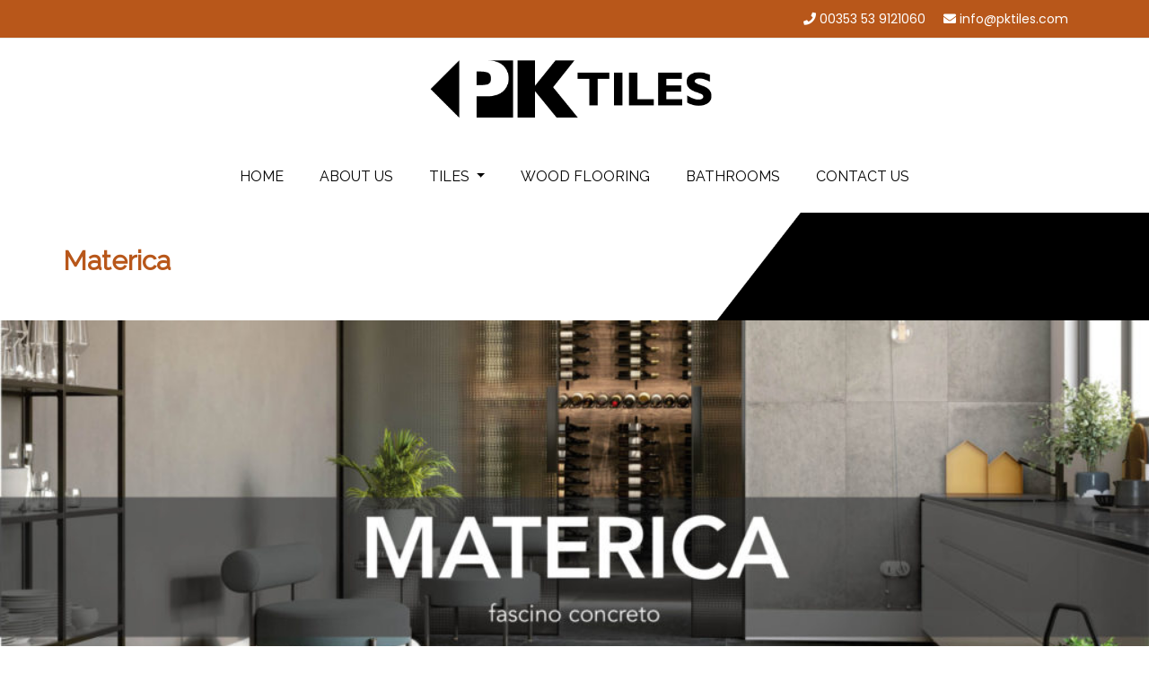

--- FILE ---
content_type: text/html; charset=UTF-8
request_url: https://pktiles.com/product/materica/
body_size: 14840
content:
<!doctype html>
<html lang="en-US">
<head>
	<meta charset="UTF-8">
	<meta name="viewport" content="width=device-width, initial-scale=1">
	<link rel="profile" href="https://gmpg.org/xfn/11">
    <link rel="icon" type="image/png" href="https://pktiles.com/wp-content/uploads/2022/06/cropped-fav.png" />
	<title>Materica &#8211; PK Tiles</title>

	  <meta name='robots' content='max-image-preview:large' />
<link rel='dns-prefetch' href='//stackpath.bootstrapcdn.com' />
<link rel='dns-prefetch' href='//use.fontawesome.com' />
<link rel="alternate" type="application/rss+xml" title="PK Tiles &raquo; Feed" href="https://pktiles.com/feed/" />
<link rel="alternate" title="oEmbed (JSON)" type="application/json+oembed" href="https://pktiles.com/wp-json/oembed/1.0/embed?url=https%3A%2F%2Fpktiles.com%2Fproduct%2Fmaterica%2F" />
<link rel="alternate" title="oEmbed (XML)" type="text/xml+oembed" href="https://pktiles.com/wp-json/oembed/1.0/embed?url=https%3A%2F%2Fpktiles.com%2Fproduct%2Fmaterica%2F&#038;format=xml" />
<style id='wp-img-auto-sizes-contain-inline-css' type='text/css'>
img:is([sizes=auto i],[sizes^="auto," i]){contain-intrinsic-size:3000px 1500px}
/*# sourceURL=wp-img-auto-sizes-contain-inline-css */
</style>
<style id='wp-emoji-styles-inline-css' type='text/css'>

	img.wp-smiley, img.emoji {
		display: inline !important;
		border: none !important;
		box-shadow: none !important;
		height: 1em !important;
		width: 1em !important;
		margin: 0 0.07em !important;
		vertical-align: -0.1em !important;
		background: none !important;
		padding: 0 !important;
	}
/*# sourceURL=wp-emoji-styles-inline-css */
</style>
<style id='wp-block-library-inline-css' type='text/css'>
:root{--wp-block-synced-color:#7a00df;--wp-block-synced-color--rgb:122,0,223;--wp-bound-block-color:var(--wp-block-synced-color);--wp-editor-canvas-background:#ddd;--wp-admin-theme-color:#007cba;--wp-admin-theme-color--rgb:0,124,186;--wp-admin-theme-color-darker-10:#006ba1;--wp-admin-theme-color-darker-10--rgb:0,107,160.5;--wp-admin-theme-color-darker-20:#005a87;--wp-admin-theme-color-darker-20--rgb:0,90,135;--wp-admin-border-width-focus:2px}@media (min-resolution:192dpi){:root{--wp-admin-border-width-focus:1.5px}}.wp-element-button{cursor:pointer}:root .has-very-light-gray-background-color{background-color:#eee}:root .has-very-dark-gray-background-color{background-color:#313131}:root .has-very-light-gray-color{color:#eee}:root .has-very-dark-gray-color{color:#313131}:root .has-vivid-green-cyan-to-vivid-cyan-blue-gradient-background{background:linear-gradient(135deg,#00d084,#0693e3)}:root .has-purple-crush-gradient-background{background:linear-gradient(135deg,#34e2e4,#4721fb 50%,#ab1dfe)}:root .has-hazy-dawn-gradient-background{background:linear-gradient(135deg,#faaca8,#dad0ec)}:root .has-subdued-olive-gradient-background{background:linear-gradient(135deg,#fafae1,#67a671)}:root .has-atomic-cream-gradient-background{background:linear-gradient(135deg,#fdd79a,#004a59)}:root .has-nightshade-gradient-background{background:linear-gradient(135deg,#330968,#31cdcf)}:root .has-midnight-gradient-background{background:linear-gradient(135deg,#020381,#2874fc)}:root{--wp--preset--font-size--normal:16px;--wp--preset--font-size--huge:42px}.has-regular-font-size{font-size:1em}.has-larger-font-size{font-size:2.625em}.has-normal-font-size{font-size:var(--wp--preset--font-size--normal)}.has-huge-font-size{font-size:var(--wp--preset--font-size--huge)}.has-text-align-center{text-align:center}.has-text-align-left{text-align:left}.has-text-align-right{text-align:right}.has-fit-text{white-space:nowrap!important}#end-resizable-editor-section{display:none}.aligncenter{clear:both}.items-justified-left{justify-content:flex-start}.items-justified-center{justify-content:center}.items-justified-right{justify-content:flex-end}.items-justified-space-between{justify-content:space-between}.screen-reader-text{border:0;clip-path:inset(50%);height:1px;margin:-1px;overflow:hidden;padding:0;position:absolute;width:1px;word-wrap:normal!important}.screen-reader-text:focus{background-color:#ddd;clip-path:none;color:#444;display:block;font-size:1em;height:auto;left:5px;line-height:normal;padding:15px 23px 14px;text-decoration:none;top:5px;width:auto;z-index:100000}html :where(.has-border-color){border-style:solid}html :where([style*=border-top-color]){border-top-style:solid}html :where([style*=border-right-color]){border-right-style:solid}html :where([style*=border-bottom-color]){border-bottom-style:solid}html :where([style*=border-left-color]){border-left-style:solid}html :where([style*=border-width]){border-style:solid}html :where([style*=border-top-width]){border-top-style:solid}html :where([style*=border-right-width]){border-right-style:solid}html :where([style*=border-bottom-width]){border-bottom-style:solid}html :where([style*=border-left-width]){border-left-style:solid}html :where(img[class*=wp-image-]){height:auto;max-width:100%}:where(figure){margin:0 0 1em}html :where(.is-position-sticky){--wp-admin--admin-bar--position-offset:var(--wp-admin--admin-bar--height,0px)}@media screen and (max-width:600px){html :where(.is-position-sticky){--wp-admin--admin-bar--position-offset:0px}}

/*# sourceURL=wp-block-library-inline-css */
</style><style id='wp-block-image-inline-css' type='text/css'>
.wp-block-image>a,.wp-block-image>figure>a{display:inline-block}.wp-block-image img{box-sizing:border-box;height:auto;max-width:100%;vertical-align:bottom}@media not (prefers-reduced-motion){.wp-block-image img.hide{visibility:hidden}.wp-block-image img.show{animation:show-content-image .4s}}.wp-block-image[style*=border-radius] img,.wp-block-image[style*=border-radius]>a{border-radius:inherit}.wp-block-image.has-custom-border img{box-sizing:border-box}.wp-block-image.aligncenter{text-align:center}.wp-block-image.alignfull>a,.wp-block-image.alignwide>a{width:100%}.wp-block-image.alignfull img,.wp-block-image.alignwide img{height:auto;width:100%}.wp-block-image .aligncenter,.wp-block-image .alignleft,.wp-block-image .alignright,.wp-block-image.aligncenter,.wp-block-image.alignleft,.wp-block-image.alignright{display:table}.wp-block-image .aligncenter>figcaption,.wp-block-image .alignleft>figcaption,.wp-block-image .alignright>figcaption,.wp-block-image.aligncenter>figcaption,.wp-block-image.alignleft>figcaption,.wp-block-image.alignright>figcaption{caption-side:bottom;display:table-caption}.wp-block-image .alignleft{float:left;margin:.5em 1em .5em 0}.wp-block-image .alignright{float:right;margin:.5em 0 .5em 1em}.wp-block-image .aligncenter{margin-left:auto;margin-right:auto}.wp-block-image :where(figcaption){margin-bottom:1em;margin-top:.5em}.wp-block-image.is-style-circle-mask img{border-radius:9999px}@supports ((-webkit-mask-image:none) or (mask-image:none)) or (-webkit-mask-image:none){.wp-block-image.is-style-circle-mask img{border-radius:0;-webkit-mask-image:url('data:image/svg+xml;utf8,<svg viewBox="0 0 100 100" xmlns="http://www.w3.org/2000/svg"><circle cx="50" cy="50" r="50"/></svg>');mask-image:url('data:image/svg+xml;utf8,<svg viewBox="0 0 100 100" xmlns="http://www.w3.org/2000/svg"><circle cx="50" cy="50" r="50"/></svg>');mask-mode:alpha;-webkit-mask-position:center;mask-position:center;-webkit-mask-repeat:no-repeat;mask-repeat:no-repeat;-webkit-mask-size:contain;mask-size:contain}}:root :where(.wp-block-image.is-style-rounded img,.wp-block-image .is-style-rounded img){border-radius:9999px}.wp-block-image figure{margin:0}.wp-lightbox-container{display:flex;flex-direction:column;position:relative}.wp-lightbox-container img{cursor:zoom-in}.wp-lightbox-container img:hover+button{opacity:1}.wp-lightbox-container button{align-items:center;backdrop-filter:blur(16px) saturate(180%);background-color:#5a5a5a40;border:none;border-radius:4px;cursor:zoom-in;display:flex;height:20px;justify-content:center;opacity:0;padding:0;position:absolute;right:16px;text-align:center;top:16px;width:20px;z-index:100}@media not (prefers-reduced-motion){.wp-lightbox-container button{transition:opacity .2s ease}}.wp-lightbox-container button:focus-visible{outline:3px auto #5a5a5a40;outline:3px auto -webkit-focus-ring-color;outline-offset:3px}.wp-lightbox-container button:hover{cursor:pointer;opacity:1}.wp-lightbox-container button:focus{opacity:1}.wp-lightbox-container button:focus,.wp-lightbox-container button:hover,.wp-lightbox-container button:not(:hover):not(:active):not(.has-background){background-color:#5a5a5a40;border:none}.wp-lightbox-overlay{box-sizing:border-box;cursor:zoom-out;height:100vh;left:0;overflow:hidden;position:fixed;top:0;visibility:hidden;width:100%;z-index:100000}.wp-lightbox-overlay .close-button{align-items:center;cursor:pointer;display:flex;justify-content:center;min-height:40px;min-width:40px;padding:0;position:absolute;right:calc(env(safe-area-inset-right) + 16px);top:calc(env(safe-area-inset-top) + 16px);z-index:5000000}.wp-lightbox-overlay .close-button:focus,.wp-lightbox-overlay .close-button:hover,.wp-lightbox-overlay .close-button:not(:hover):not(:active):not(.has-background){background:none;border:none}.wp-lightbox-overlay .lightbox-image-container{height:var(--wp--lightbox-container-height);left:50%;overflow:hidden;position:absolute;top:50%;transform:translate(-50%,-50%);transform-origin:top left;width:var(--wp--lightbox-container-width);z-index:9999999999}.wp-lightbox-overlay .wp-block-image{align-items:center;box-sizing:border-box;display:flex;height:100%;justify-content:center;margin:0;position:relative;transform-origin:0 0;width:100%;z-index:3000000}.wp-lightbox-overlay .wp-block-image img{height:var(--wp--lightbox-image-height);min-height:var(--wp--lightbox-image-height);min-width:var(--wp--lightbox-image-width);width:var(--wp--lightbox-image-width)}.wp-lightbox-overlay .wp-block-image figcaption{display:none}.wp-lightbox-overlay button{background:none;border:none}.wp-lightbox-overlay .scrim{background-color:#fff;height:100%;opacity:.9;position:absolute;width:100%;z-index:2000000}.wp-lightbox-overlay.active{visibility:visible}@media not (prefers-reduced-motion){.wp-lightbox-overlay.active{animation:turn-on-visibility .25s both}.wp-lightbox-overlay.active img{animation:turn-on-visibility .35s both}.wp-lightbox-overlay.show-closing-animation:not(.active){animation:turn-off-visibility .35s both}.wp-lightbox-overlay.show-closing-animation:not(.active) img{animation:turn-off-visibility .25s both}.wp-lightbox-overlay.zoom.active{animation:none;opacity:1;visibility:visible}.wp-lightbox-overlay.zoom.active .lightbox-image-container{animation:lightbox-zoom-in .4s}.wp-lightbox-overlay.zoom.active .lightbox-image-container img{animation:none}.wp-lightbox-overlay.zoom.active .scrim{animation:turn-on-visibility .4s forwards}.wp-lightbox-overlay.zoom.show-closing-animation:not(.active){animation:none}.wp-lightbox-overlay.zoom.show-closing-animation:not(.active) .lightbox-image-container{animation:lightbox-zoom-out .4s}.wp-lightbox-overlay.zoom.show-closing-animation:not(.active) .lightbox-image-container img{animation:none}.wp-lightbox-overlay.zoom.show-closing-animation:not(.active) .scrim{animation:turn-off-visibility .4s forwards}}@keyframes show-content-image{0%{visibility:hidden}99%{visibility:hidden}to{visibility:visible}}@keyframes turn-on-visibility{0%{opacity:0}to{opacity:1}}@keyframes turn-off-visibility{0%{opacity:1;visibility:visible}99%{opacity:0;visibility:visible}to{opacity:0;visibility:hidden}}@keyframes lightbox-zoom-in{0%{transform:translate(calc((-100vw + var(--wp--lightbox-scrollbar-width))/2 + var(--wp--lightbox-initial-left-position)),calc(-50vh + var(--wp--lightbox-initial-top-position))) scale(var(--wp--lightbox-scale))}to{transform:translate(-50%,-50%) scale(1)}}@keyframes lightbox-zoom-out{0%{transform:translate(-50%,-50%) scale(1);visibility:visible}99%{visibility:visible}to{transform:translate(calc((-100vw + var(--wp--lightbox-scrollbar-width))/2 + var(--wp--lightbox-initial-left-position)),calc(-50vh + var(--wp--lightbox-initial-top-position))) scale(var(--wp--lightbox-scale));visibility:hidden}}
/*# sourceURL=https://pktiles.com/wp-includes/blocks/image/style.min.css */
</style>
<style id='global-styles-inline-css' type='text/css'>
:root{--wp--preset--aspect-ratio--square: 1;--wp--preset--aspect-ratio--4-3: 4/3;--wp--preset--aspect-ratio--3-4: 3/4;--wp--preset--aspect-ratio--3-2: 3/2;--wp--preset--aspect-ratio--2-3: 2/3;--wp--preset--aspect-ratio--16-9: 16/9;--wp--preset--aspect-ratio--9-16: 9/16;--wp--preset--color--black: #000000;--wp--preset--color--cyan-bluish-gray: #abb8c3;--wp--preset--color--white: #ffffff;--wp--preset--color--pale-pink: #f78da7;--wp--preset--color--vivid-red: #cf2e2e;--wp--preset--color--luminous-vivid-orange: #ff6900;--wp--preset--color--luminous-vivid-amber: #fcb900;--wp--preset--color--light-green-cyan: #7bdcb5;--wp--preset--color--vivid-green-cyan: #00d084;--wp--preset--color--pale-cyan-blue: #8ed1fc;--wp--preset--color--vivid-cyan-blue: #0693e3;--wp--preset--color--vivid-purple: #9b51e0;--wp--preset--gradient--vivid-cyan-blue-to-vivid-purple: linear-gradient(135deg,rgb(6,147,227) 0%,rgb(155,81,224) 100%);--wp--preset--gradient--light-green-cyan-to-vivid-green-cyan: linear-gradient(135deg,rgb(122,220,180) 0%,rgb(0,208,130) 100%);--wp--preset--gradient--luminous-vivid-amber-to-luminous-vivid-orange: linear-gradient(135deg,rgb(252,185,0) 0%,rgb(255,105,0) 100%);--wp--preset--gradient--luminous-vivid-orange-to-vivid-red: linear-gradient(135deg,rgb(255,105,0) 0%,rgb(207,46,46) 100%);--wp--preset--gradient--very-light-gray-to-cyan-bluish-gray: linear-gradient(135deg,rgb(238,238,238) 0%,rgb(169,184,195) 100%);--wp--preset--gradient--cool-to-warm-spectrum: linear-gradient(135deg,rgb(74,234,220) 0%,rgb(151,120,209) 20%,rgb(207,42,186) 40%,rgb(238,44,130) 60%,rgb(251,105,98) 80%,rgb(254,248,76) 100%);--wp--preset--gradient--blush-light-purple: linear-gradient(135deg,rgb(255,206,236) 0%,rgb(152,150,240) 100%);--wp--preset--gradient--blush-bordeaux: linear-gradient(135deg,rgb(254,205,165) 0%,rgb(254,45,45) 50%,rgb(107,0,62) 100%);--wp--preset--gradient--luminous-dusk: linear-gradient(135deg,rgb(255,203,112) 0%,rgb(199,81,192) 50%,rgb(65,88,208) 100%);--wp--preset--gradient--pale-ocean: linear-gradient(135deg,rgb(255,245,203) 0%,rgb(182,227,212) 50%,rgb(51,167,181) 100%);--wp--preset--gradient--electric-grass: linear-gradient(135deg,rgb(202,248,128) 0%,rgb(113,206,126) 100%);--wp--preset--gradient--midnight: linear-gradient(135deg,rgb(2,3,129) 0%,rgb(40,116,252) 100%);--wp--preset--font-size--small: 13px;--wp--preset--font-size--medium: 20px;--wp--preset--font-size--large: 36px;--wp--preset--font-size--x-large: 42px;--wp--preset--spacing--20: 0.44rem;--wp--preset--spacing--30: 0.67rem;--wp--preset--spacing--40: 1rem;--wp--preset--spacing--50: 1.5rem;--wp--preset--spacing--60: 2.25rem;--wp--preset--spacing--70: 3.38rem;--wp--preset--spacing--80: 5.06rem;--wp--preset--shadow--natural: 6px 6px 9px rgba(0, 0, 0, 0.2);--wp--preset--shadow--deep: 12px 12px 50px rgba(0, 0, 0, 0.4);--wp--preset--shadow--sharp: 6px 6px 0px rgba(0, 0, 0, 0.2);--wp--preset--shadow--outlined: 6px 6px 0px -3px rgb(255, 255, 255), 6px 6px rgb(0, 0, 0);--wp--preset--shadow--crisp: 6px 6px 0px rgb(0, 0, 0);}:where(.is-layout-flex){gap: 0.5em;}:where(.is-layout-grid){gap: 0.5em;}body .is-layout-flex{display: flex;}.is-layout-flex{flex-wrap: wrap;align-items: center;}.is-layout-flex > :is(*, div){margin: 0;}body .is-layout-grid{display: grid;}.is-layout-grid > :is(*, div){margin: 0;}:where(.wp-block-columns.is-layout-flex){gap: 2em;}:where(.wp-block-columns.is-layout-grid){gap: 2em;}:where(.wp-block-post-template.is-layout-flex){gap: 1.25em;}:where(.wp-block-post-template.is-layout-grid){gap: 1.25em;}.has-black-color{color: var(--wp--preset--color--black) !important;}.has-cyan-bluish-gray-color{color: var(--wp--preset--color--cyan-bluish-gray) !important;}.has-white-color{color: var(--wp--preset--color--white) !important;}.has-pale-pink-color{color: var(--wp--preset--color--pale-pink) !important;}.has-vivid-red-color{color: var(--wp--preset--color--vivid-red) !important;}.has-luminous-vivid-orange-color{color: var(--wp--preset--color--luminous-vivid-orange) !important;}.has-luminous-vivid-amber-color{color: var(--wp--preset--color--luminous-vivid-amber) !important;}.has-light-green-cyan-color{color: var(--wp--preset--color--light-green-cyan) !important;}.has-vivid-green-cyan-color{color: var(--wp--preset--color--vivid-green-cyan) !important;}.has-pale-cyan-blue-color{color: var(--wp--preset--color--pale-cyan-blue) !important;}.has-vivid-cyan-blue-color{color: var(--wp--preset--color--vivid-cyan-blue) !important;}.has-vivid-purple-color{color: var(--wp--preset--color--vivid-purple) !important;}.has-black-background-color{background-color: var(--wp--preset--color--black) !important;}.has-cyan-bluish-gray-background-color{background-color: var(--wp--preset--color--cyan-bluish-gray) !important;}.has-white-background-color{background-color: var(--wp--preset--color--white) !important;}.has-pale-pink-background-color{background-color: var(--wp--preset--color--pale-pink) !important;}.has-vivid-red-background-color{background-color: var(--wp--preset--color--vivid-red) !important;}.has-luminous-vivid-orange-background-color{background-color: var(--wp--preset--color--luminous-vivid-orange) !important;}.has-luminous-vivid-amber-background-color{background-color: var(--wp--preset--color--luminous-vivid-amber) !important;}.has-light-green-cyan-background-color{background-color: var(--wp--preset--color--light-green-cyan) !important;}.has-vivid-green-cyan-background-color{background-color: var(--wp--preset--color--vivid-green-cyan) !important;}.has-pale-cyan-blue-background-color{background-color: var(--wp--preset--color--pale-cyan-blue) !important;}.has-vivid-cyan-blue-background-color{background-color: var(--wp--preset--color--vivid-cyan-blue) !important;}.has-vivid-purple-background-color{background-color: var(--wp--preset--color--vivid-purple) !important;}.has-black-border-color{border-color: var(--wp--preset--color--black) !important;}.has-cyan-bluish-gray-border-color{border-color: var(--wp--preset--color--cyan-bluish-gray) !important;}.has-white-border-color{border-color: var(--wp--preset--color--white) !important;}.has-pale-pink-border-color{border-color: var(--wp--preset--color--pale-pink) !important;}.has-vivid-red-border-color{border-color: var(--wp--preset--color--vivid-red) !important;}.has-luminous-vivid-orange-border-color{border-color: var(--wp--preset--color--luminous-vivid-orange) !important;}.has-luminous-vivid-amber-border-color{border-color: var(--wp--preset--color--luminous-vivid-amber) !important;}.has-light-green-cyan-border-color{border-color: var(--wp--preset--color--light-green-cyan) !important;}.has-vivid-green-cyan-border-color{border-color: var(--wp--preset--color--vivid-green-cyan) !important;}.has-pale-cyan-blue-border-color{border-color: var(--wp--preset--color--pale-cyan-blue) !important;}.has-vivid-cyan-blue-border-color{border-color: var(--wp--preset--color--vivid-cyan-blue) !important;}.has-vivid-purple-border-color{border-color: var(--wp--preset--color--vivid-purple) !important;}.has-vivid-cyan-blue-to-vivid-purple-gradient-background{background: var(--wp--preset--gradient--vivid-cyan-blue-to-vivid-purple) !important;}.has-light-green-cyan-to-vivid-green-cyan-gradient-background{background: var(--wp--preset--gradient--light-green-cyan-to-vivid-green-cyan) !important;}.has-luminous-vivid-amber-to-luminous-vivid-orange-gradient-background{background: var(--wp--preset--gradient--luminous-vivid-amber-to-luminous-vivid-orange) !important;}.has-luminous-vivid-orange-to-vivid-red-gradient-background{background: var(--wp--preset--gradient--luminous-vivid-orange-to-vivid-red) !important;}.has-very-light-gray-to-cyan-bluish-gray-gradient-background{background: var(--wp--preset--gradient--very-light-gray-to-cyan-bluish-gray) !important;}.has-cool-to-warm-spectrum-gradient-background{background: var(--wp--preset--gradient--cool-to-warm-spectrum) !important;}.has-blush-light-purple-gradient-background{background: var(--wp--preset--gradient--blush-light-purple) !important;}.has-blush-bordeaux-gradient-background{background: var(--wp--preset--gradient--blush-bordeaux) !important;}.has-luminous-dusk-gradient-background{background: var(--wp--preset--gradient--luminous-dusk) !important;}.has-pale-ocean-gradient-background{background: var(--wp--preset--gradient--pale-ocean) !important;}.has-electric-grass-gradient-background{background: var(--wp--preset--gradient--electric-grass) !important;}.has-midnight-gradient-background{background: var(--wp--preset--gradient--midnight) !important;}.has-small-font-size{font-size: var(--wp--preset--font-size--small) !important;}.has-medium-font-size{font-size: var(--wp--preset--font-size--medium) !important;}.has-large-font-size{font-size: var(--wp--preset--font-size--large) !important;}.has-x-large-font-size{font-size: var(--wp--preset--font-size--x-large) !important;}
/*# sourceURL=global-styles-inline-css */
</style>

<style id='classic-theme-styles-inline-css' type='text/css'>
/*! This file is auto-generated */
.wp-block-button__link{color:#fff;background-color:#32373c;border-radius:9999px;box-shadow:none;text-decoration:none;padding:calc(.667em + 2px) calc(1.333em + 2px);font-size:1.125em}.wp-block-file__button{background:#32373c;color:#fff;text-decoration:none}
/*# sourceURL=/wp-includes/css/classic-themes.min.css */
</style>
<link rel='stylesheet' id='contact-form-7-css' href='https://pktiles.com/wp-content/plugins/contact-form-7/includes/css/styles.css?ver=5.6' type='text/css' media='all' />
<link rel='stylesheet' id='fastgallery-vc-main-style-css' href='https://pktiles.com/wp-content/plugins/fastgallery_vc/assets/css/style.css?ver=6.9' type='text/css' media='all' />
<link rel='stylesheet' id='rs-plugin-settings-css' href='https://pktiles.com/wp-content/plugins/revslider/public/assets/css/rs6.css?ver=6.2.23' type='text/css' media='all' />
<style id='rs-plugin-settings-inline-css' type='text/css'>
#rs-demo-id {}
/*# sourceURL=rs-plugin-settings-inline-css */
</style>
<link rel='stylesheet' id='wpbforwpbakery-main-css' href='https://pktiles.com/wp-content/plugins/wc-builder-pro//assets/css/main.css?ver=2.0.2' type='text/css' media='all' />
<style id='wpbforwpbakery-main-inline-css' type='text/css'>

   			.wpbforwpbakerypro_archive .vc_row.wpb_row.vc_row-fluid,
   			.wpbforwpbakery-single-product .vc_row.wpb_row.vc_row-fluid,
   			.wpbforwpbakerypro-page-template .vc_row.wpb_row.vc_row-fluid{
   				max-width: 1170;
   				margin: 0 auto;
   			}
   			.wpbforwpbakerypro_archive .vc_row.wpb_row.vc_row-fluid[data-vc-full-width='true'],
   			.wpbforwpbakery-single-product .vc_row.wpb_row.vc_row-fluid[data-vc-full-width='true'],
   			.wpbforwpbakerypro-page-template .vc_row.wpb_row.vc_row-fluid[data-vc-full-width='true']{
				max-width:100%;
   			}
   	   
/*# sourceURL=wpbforwpbakery-main-inline-css */
</style>
<link rel='stylesheet' id='woocommerce-layout-css' href='https://pktiles.com/wp-content/plugins/woocommerce/assets/css/woocommerce-layout.css?ver=6.6.0' type='text/css' media='all' />
<link rel='stylesheet' id='woocommerce-smallscreen-css' href='https://pktiles.com/wp-content/plugins/woocommerce/assets/css/woocommerce-smallscreen.css?ver=6.6.0' type='text/css' media='only screen and (max-width: 768px)' />
<link rel='stylesheet' id='woocommerce-general-css' href='https://pktiles.com/wp-content/plugins/woocommerce/assets/css/woocommerce.css?ver=6.6.0' type='text/css' media='all' />
<style id='woocommerce-inline-inline-css' type='text/css'>
.woocommerce form .form-row .required { visibility: visible; }
/*# sourceURL=woocommerce-inline-inline-css */
</style>
<link rel='stylesheet' id='wp-lightbox-2.min.css-css' href='https://pktiles.com/wp-content/plugins/wp-lightbox-2/styles/lightbox.min.css?ver=1.3.4' type='text/css' media='all' />
<link rel='stylesheet' id='parent-style-css' href='https://pktiles.com/wp-content/themes/kd/style.css?ver=6.9' type='text/css' media='all' />
<link rel='stylesheet' id='kd-custom-css' href='https://pktiles.com/wp-content/themes/kd/assets/css/custom.css?ver=6.9' type='text/css' media='all' />
<link rel='stylesheet' id='kd-style-css' href='https://pktiles.com/wp-content/themes/kd/assets/css/main.css?ver=6.9' type='text/css' media='all' />
<link rel='stylesheet' id='kd-icons-css' href='//use.fontawesome.com/releases/v5.8.1/css/all.css?ver=6.9' type='text/css' media='all' />
<link rel='stylesheet' id='mm_icomoon-css' href='https://pktiles.com/wp-content/plugins/mega_main_menu/framework/src/css/icomoon.css?ver=2.2.1' type='text/css' media='all' />
<link rel='stylesheet' id='mmm_mega_main_menu-css' href='https://pktiles.com/wp-content/plugins/mega_main_menu/src/css/cache.skin.css?ver=6.9' type='text/css' media='all' />
<script type="text/javascript" src="https://pktiles.com/wp-includes/js/jquery/jquery.min.js?ver=3.7.1" id="jquery-core-js"></script>
<script type="text/javascript" src="https://pktiles.com/wp-includes/js/jquery/jquery-migrate.min.js?ver=3.4.1" id="jquery-migrate-js"></script>
<script type="text/javascript" src="https://pktiles.com/wp-content/plugins/revslider/public/assets/js/rbtools.min.js?ver=6.2.23" id="tp-tools-js"></script>
<script type="text/javascript" src="https://pktiles.com/wp-content/plugins/revslider/public/assets/js/rs6.min.js?ver=6.2.23" id="revmin-js"></script>
<script type="text/javascript" src="https://pktiles.com/wp-content/plugins/woocommerce/assets/js/jquery-blockui/jquery.blockUI.min.js?ver=2.7.0-wc.6.6.0" id="jquery-blockui-js"></script>
<script type="text/javascript" id="wc-add-to-cart-js-extra">
/* <![CDATA[ */
var wc_add_to_cart_params = {"ajax_url":"/wp-admin/admin-ajax.php","wc_ajax_url":"/?wc-ajax=%%endpoint%%","i18n_view_cart":"View cart","cart_url":"https://pktiles.com/cart/","is_cart":"","cart_redirect_after_add":"no"};
//# sourceURL=wc-add-to-cart-js-extra
/* ]]> */
</script>
<script type="text/javascript" src="https://pktiles.com/wp-content/plugins/woocommerce/assets/js/frontend/add-to-cart.min.js?ver=6.6.0" id="wc-add-to-cart-js"></script>
<script type="text/javascript" src="https://pktiles.com/wp-content/plugins/js_composer/assets/js/vendors/woocommerce-add-to-cart.js?ver=6.4.1" id="vc_woocommerce-add-to-cart-js-js"></script>
<link rel="https://api.w.org/" href="https://pktiles.com/wp-json/" /><link rel="alternate" title="JSON" type="application/json" href="https://pktiles.com/wp-json/wp/v2/product/489" /><link rel="EditURI" type="application/rsd+xml" title="RSD" href="https://pktiles.com/xmlrpc.php?rsd" />
<meta name="generator" content="WordPress 6.9" />
<meta name="generator" content="WooCommerce 6.6.0" />
<link rel="canonical" href="https://pktiles.com/product/materica/" />
<link rel='shortlink' href='https://pktiles.com/?p=489' />

<style>.footer-area .footer-bottom {
    margin-top: 8px;
    padding: 30px 0;
    border-top: 1px solid #e8edf1;
}

.header-area .navbar .nav .nav-item.submenu ul .nav-item:hover {
    background: #b8571a;
}
.woocommerce-checkout .StripeElement {

    width: 100%;

}
.stripe-card-group,
.woocommerce-account .StripeElement,
.woocommerce-checkout .StripeElement {
width: 100%;
}
.woocommerce ul.products li.product .woocommerce-loop-category__title, .woocommerce ul.products li.product .woocommerce-loop-product__title, .woocommerce ul.products li.product h3 {
    padding: .5em 0;
    margin: 0;
    font-size: 1.54em;
}
.vc_btn3.vc_btn3-color-juicy-pink, .vc_btn3.vc_btn3-color-juicy-pink.vc_btn3-style-flat {
    color: #fff;
    background-color: #B8571A;
}
.vc_btn3.vc_btn3-color-juicy-pink.vc_btn3-style-flat:focus, .vc_btn3.vc_btn3-color-juicy-pink.vc_btn3-style-flat:hover, .vc_btn3.vc_btn3-color-juicy-pink:focus, .vc_btn3.vc_btn3-color-juicy-pink:hover {
    color: #f7f7f7;
    background-color: #000;
}</style>

<style>
@media only screen and (max-width : 768px) {
a {
    color: #ffffff;
    text-decoration: none;
    background-color: transparent;
}
.fa-envelope:before {
    content: "f0e0";
    color: white;
}
.fa-phone:before {
    content: "f095";
    color: white;
}
.footer-area .footer-bottom a {
    color: #ffffff;
}
}</style>
	<noscript><style>.woocommerce-product-gallery{ opacity: 1 !important; }</style></noscript>
	<meta name="generator" content="Powered by WPBakery Page Builder - drag and drop page builder for WordPress."/>
<meta name="generator" content="Powered by Slider Revolution 6.2.23 - responsive, Mobile-Friendly Slider Plugin for WordPress with comfortable drag and drop interface." />
<link rel="icon" href="https://pktiles.com/wp-content/uploads/2022/06/cropped-fav-32x32.png" sizes="32x32" />
<link rel="icon" href="https://pktiles.com/wp-content/uploads/2022/06/cropped-fav-192x192.png" sizes="192x192" />
<link rel="apple-touch-icon" href="https://pktiles.com/wp-content/uploads/2022/06/cropped-fav-180x180.png" />
<meta name="msapplication-TileImage" content="https://pktiles.com/wp-content/uploads/2022/06/cropped-fav-270x270.png" />
<script type="text/javascript">function setREVStartSize(e){
			//window.requestAnimationFrame(function() {				 
				window.RSIW = window.RSIW===undefined ? window.innerWidth : window.RSIW;	
				window.RSIH = window.RSIH===undefined ? window.innerHeight : window.RSIH;	
				try {								
					var pw = document.getElementById(e.c).parentNode.offsetWidth,
						newh;
					pw = pw===0 || isNaN(pw) ? window.RSIW : pw;
					e.tabw = e.tabw===undefined ? 0 : parseInt(e.tabw);
					e.thumbw = e.thumbw===undefined ? 0 : parseInt(e.thumbw);
					e.tabh = e.tabh===undefined ? 0 : parseInt(e.tabh);
					e.thumbh = e.thumbh===undefined ? 0 : parseInt(e.thumbh);
					e.tabhide = e.tabhide===undefined ? 0 : parseInt(e.tabhide);
					e.thumbhide = e.thumbhide===undefined ? 0 : parseInt(e.thumbhide);
					e.mh = e.mh===undefined || e.mh=="" || e.mh==="auto" ? 0 : parseInt(e.mh,0);		
					if(e.layout==="fullscreen" || e.l==="fullscreen") 						
						newh = Math.max(e.mh,window.RSIH);					
					else{					
						e.gw = Array.isArray(e.gw) ? e.gw : [e.gw];
						for (var i in e.rl) if (e.gw[i]===undefined || e.gw[i]===0) e.gw[i] = e.gw[i-1];					
						e.gh = e.el===undefined || e.el==="" || (Array.isArray(e.el) && e.el.length==0)? e.gh : e.el;
						e.gh = Array.isArray(e.gh) ? e.gh : [e.gh];
						for (var i in e.rl) if (e.gh[i]===undefined || e.gh[i]===0) e.gh[i] = e.gh[i-1];
											
						var nl = new Array(e.rl.length),
							ix = 0,						
							sl;					
						e.tabw = e.tabhide>=pw ? 0 : e.tabw;
						e.thumbw = e.thumbhide>=pw ? 0 : e.thumbw;
						e.tabh = e.tabhide>=pw ? 0 : e.tabh;
						e.thumbh = e.thumbhide>=pw ? 0 : e.thumbh;					
						for (var i in e.rl) nl[i] = e.rl[i]<window.RSIW ? 0 : e.rl[i];
						sl = nl[0];									
						for (var i in nl) if (sl>nl[i] && nl[i]>0) { sl = nl[i]; ix=i;}															
						var m = pw>(e.gw[ix]+e.tabw+e.thumbw) ? 1 : (pw-(e.tabw+e.thumbw)) / (e.gw[ix]);					
						newh =  (e.gh[ix] * m) + (e.tabh + e.thumbh);
					}				
					if(window.rs_init_css===undefined) window.rs_init_css = document.head.appendChild(document.createElement("style"));					
					document.getElementById(e.c).height = newh+"px";
					window.rs_init_css.innerHTML += "#"+e.c+"_wrapper { height: "+newh+"px }";				
				} catch(e){
					console.log("Failure at Presize of Slider:" + e)
				}					   
			//});
		  };</script>

<style>.top-menu{background-color:#b8571a;}.top-menu, .top-menu a, .top-menu .header-contact li{color:#ffffff;}.hamburger-inner, .hamburger-inner::before, .hamburger-inner::after{background-color:#b8571a;}.header-area .navbar .nav .nav-item .nav-link{color:#000000;}.header-area .navbar .nav .nav-item:hover .nav-link, .header-area .navbar .nav .nav-item.active .nav-link{color:#b8571a;}.mobile-menu.overlay{background-color:#b8571a;}.mobile-menu .mobile-menu-inner .mobile-menu li, .header-area .navbar .nav .nav-item .nav-link{font-family: Raleway;font-size: 16px;}.header-area .navbar .nav .nav-item.submenu ul .nav-item .nav-link{font-family: Raleway;font-size: 16px;}.header-area .navbar .nav .nav-item.submenu ul{min-width:300px;}.banner-area .banner-inner .banner_content h2{font-family: Raleway;font-size: 30px;color: #b8571a;}.banner-area .banner-inner{min-height:120px;}.banner-area .banner-inner .banner_content h2{text-align:left;}.banner-area .banner-inner{background-image: url(https://pktiles.com/wp-content/uploads/2022/06/sub.png);background-position: ;background-size: ;background-attachment: ;}footer.footer-area{background-image: url(https://compassionate-cerf.52-212-162-33.plesk.page/wp-content/uploads/2024/04/footer-1.png);background-position: ;background-size: ;background-attachment: ;}footer.footer-area{background-color:#b8571a;}footer.footer-area{color:#ffffff;}.footer-area  a,.footer-area a:visited, .footer-area .single-footer-widget ul li a{color:#000000;}.footer-area .single-footer-widget ul li a:hover{color:#000000;}.footer-area .return-to-top{background-color:#000000;}body{font-family: Poppins;font-size: 15px;color: #111111;}h1{font-family: Raleway;font-size: 40px;color: #b8571a;}h2{font-family: Raleway;font-size: 30px;color: #b8571a;}h3{font-family: Raleway;font-size: 25px;color: #b8571a;}.woocommerce #respond input#submit.alt, .woocommerce a.button.alt, .woocommerce button.button.alt, .woocommerce input.button.alt, .woocommerce #respond input#submit:hover, .woocommerce a.button:hover, .woocommerce button.button:hover, .woocommerce input.button:hover{background-color:#000000;}.woocommerce #respond input#submit.alt, .woocommerce a.button.alt, .woocommerce button.button.alt, .woocommerce input.button.alt, .woocommerce #respond input#submit:hover, .woocommerce a.button:hover, .woocommerce button.button:hover, .woocommerce input.button:hover{color:#ffffff;}.woocommerce #respond input#submit, .woocommerce a.button, .woocommerce button.button, .woocommerce input.button, .woocommerce #respond input#submit.alt:hover, .woocommerce a.button.alt:hover, .woocommerce button.button.alt:hover, .woocommerce input.button.alt:hover{background-color:#b8571a;}.woocommerce #respond input#submit, .woocommerce a.button, .woocommerce button.button, .woocommerce input.button, .woocommerce #respond input#submit.alt:hover, .woocommerce a.button.alt:hover, .woocommerce button.button.alt:hover, .woocommerce input.button.alt:hover{color:#ffffff;}</style>
<noscript><style> .wpb_animate_when_almost_visible { opacity: 1; }</style></noscript><link rel='stylesheet' id='js_composer_front-css' href='https://pktiles.com/wp-content/plugins/js_composer/assets/css/js_composer.min.css?ver=6.4.1' type='text/css' media='all' />
</head>

<body data-rsssl=1 class="wp-singular product-template-default single single-product postid-489 wp-theme-kd wp-child-theme-kd-child theme-kd woocommerce woocommerce-page woocommerce-no-js wpb-js-composer js-comp-ver-6.4.1 vc_responsive mmm mega_main_menu-2-2-1">




    
<div class="mobile-menu overlay">

    <div class="mobile-menu-inner">


        <section id="block-7" class="widget burger-widget p-2 widget_block widget_media_image"><div class="wp-block-image">
<figure class="aligncenter size-full is-resized"><img decoding="async" src="https://compassionate-cerf.52-212-162-33.plesk.page/wp-content/uploads/2022/06/logo.png" alt="" class="wp-image-20" width="301" height="98" srcset="https://pktiles.com/wp-content/uploads/2022/06/logo.png 559w, https://pktiles.com/wp-content/uploads/2022/06/logo-300x98.png 300w" sizes="(max-width: 301px) 100vw, 301px" /></figure>
</div></section>


        <ul id="menu-menu-new" class="mobile-menu"><li id="menu-item-29" class="menu-item menu-item-type-post_type menu-item-object-page menu-item-home menu-item-29"><a href="https://pktiles.com/">Home</a></li>
<li id="menu-item-92" class="menu-item menu-item-type-post_type menu-item-object-page menu-item-92"><a href="https://pktiles.com/about-us/">About Us</a></li>
<li id="menu-item-807" class="menu-item menu-item-type-post_type menu-item-object-page menu-item-has-children menu-item-807"><a href="https://pktiles.com/tiles/">Tiles</a>
<ul class="sub-menu">
	<li id="menu-item-813" class="menu-item menu-item-type-taxonomy menu-item-object-product_cat current-product-ancestor current-menu-parent current-product-parent menu-item-813"><a href="https://pktiles.com/product-category/tiles/wall-tiles/">Wall Tiles</a></li>
	<li id="menu-item-814" class="menu-item menu-item-type-taxonomy menu-item-object-product_cat current-product-ancestor current-menu-parent current-product-parent menu-item-814"><a href="https://pktiles.com/product-category/tiles/floor-tiles/">Floor Tiles</a></li>
</ul>
</li>
<li id="menu-item-787" class="menu-item menu-item-type-post_type menu-item-object-page menu-item-787"><a href="https://pktiles.com/wood-flooring/">Wood Flooring</a></li>
<li id="menu-item-4711" class="menu-item menu-item-type-post_type menu-item-object-page menu-item-4711"><a href="https://pktiles.com/bathrooms/">Bathrooms</a></li>
<li id="menu-item-30" class="menu-item menu-item-type-post_type menu-item-object-page menu-item-30"><a href="https://pktiles.com/contact-us/">Contact Us</a></li>
</ul>
    <ul class="mobile-contact d-inline-block">
                    <li class="phone"><i class="fas fa-phone"></i> <a href="tel:00353 53 9121060">00353 53 9121060</a></li>
                            <li class="email"><i class="fas fa-envelope"></i> <a href="mailto:info@pktiles.com">info@pktiles.com</a></li>
                    </ul>

    




    </div>



</div>
<script>sticky_header = true;</script>

<header class="header-area ">
    <button class="hamburger hamburger--squeeze trigger-mobile" type="button">
                        <span class="hamburger-box">
                        <span class="hamburger-inner"></span>
                        </span>
    </button>

    

<div class="top-menu row m0">
    <div class="container">


        <div class="widgets-left d-inline-flex">


                    </div>

        <div class="widgets-right d-inline-flex">
            
    <ul class="header-contact d-inline-flex header-widget">
                <li class="phone"><i class="fas fa-phone"></i> <a href="tel:00353 53 9121060">00353 53 9121060</a></li>
                        <li class="email"><i class="fas fa-envelope"></i> <a href="mailto:info@pktiles.com">info@pktiles.com</a></li>
                    </ul>

    
        </div>
    </div>
</div>

    <div class="header-inner">

        <div class="container">


            <div class="row m0">

                                <div class="header-left col-12 col-lg-4">
                    
                </div>
                                <div class="site-logo col-lg-4 text-center">
                    <a href="https://pktiles.com">
                                            <img src="https://pktiles.com/wp-content/uploads/2022/06/logo.png" alt="PK Tiles" class="main-logo"/>
                        


                                        </a>



                </div>
                                    <div class="header-right col-12 col-lg-9">
                        
                    </div>
                
                



            </div>

        </div>

        
            <div class="main-menu full-width-wrapper p-0 ">
                <nav class="navbar navbar-expand-lg navbar-light container">

                    <div class="collapse navbar-collapse offset main-nav menu-center"
                         id="menu-main-menu">

                        <ul id="menu-menu-new-1" class="nav navbar-nav menu_nav"><li class="menu-item menu-item-type-post_type menu-item-object-page menu-item-home has-line menu-item-29 nav-item"><a href="https://pktiles.com/" class="nav-link">Home</a></li>
<li class="menu-item menu-item-type-post_type menu-item-object-page has-line menu-item-92 nav-item"><a href="https://pktiles.com/about-us/" class="nav-link">About Us</a></li>
<li class="menu-item menu-item-type-post_type menu-item-object-page menu-item-has-children dropdown submenu has-line menu-item-807 nav-item"><a href="https://pktiles.com/tiles/" class="dropdown-toggle nav-link" data-toggle="dropdown">Tiles <b class="caret"></b></a>
<ul class="dropdown-menu depth_0" >
	<li class="menu-item menu-item-type-taxonomy menu-item-object-product_cat current-product-ancestor current-menu-parent current-product-parent has-line menu-item-813 nav-item"><a href="https://pktiles.com/product-category/tiles/wall-tiles/" class="nav-link">Wall Tiles</a></li>
	<li class="menu-item menu-item-type-taxonomy menu-item-object-product_cat current-product-ancestor current-menu-parent current-product-parent has-line menu-item-814 nav-item"><a href="https://pktiles.com/product-category/tiles/floor-tiles/" class="nav-link">Floor Tiles</a></li>
</ul></li>
<li class="menu-item menu-item-type-post_type menu-item-object-page has-line menu-item-787 nav-item"><a href="https://pktiles.com/wood-flooring/" class="nav-link">Wood Flooring</a></li>
<li class="menu-item menu-item-type-post_type menu-item-object-page has-line menu-item-4711 nav-item"><a href="https://pktiles.com/bathrooms/" class="nav-link">Bathrooms</a></li>
<li class="menu-item menu-item-type-post_type menu-item-object-page has-line menu-item-30 nav-item"><a href="https://pktiles.com/contact-us/" class="nav-link">Contact Us</a></li>
</ul>                    </div>
                </nav>
            </div>

            </div>


</header>





        <section class="banner-area">
        <div  class="banner-inner d-flex align-items-center">
            <div class="container">
                <div class="banner_content d-md-flex justify-content-between align-items-center">
                    <div class="title-holder d-block no-text-shadow">

                                                    <h2>Materica</h2>

                                                
                    </div>

                </div>
            </div>
        </div>

    </section>


<section id="content" class="site-content container">

	<section class="wc-featured-banner kd-full-width" style='background-image:url(https://pktiles.com/wp-content/uploads/2024/02/materica_foto-principale-web-serenissima-22-scaled-1-1024x440.jpg)';></section>

	
	<div id="primary" class="content-area"><main id="main" class="site-main" role="main"><nav class="woocommerce-breadcrumb"><a href="https://pktiles.com">Home</a>&nbsp;&#47;&nbsp;<a href="https://pktiles.com/product-category/tiles/">Tiles</a>&nbsp;&#47;&nbsp;<a href="https://pktiles.com/product-category/tiles/wall-tiles/">Wall Tiles</a>&nbsp;&#47;&nbsp;Materica</nav>
					
			<div class="woocommerce-notices-wrapper"></div><div id="product-489" class="product type-product post-489 status-publish first instock product_cat-floor-tiles product_cat-tiles product_cat-wall-tiles has-post-thumbnail shipping-taxable product-type-simple">

	<div class="woocommerce-product-gallery woocommerce-product-gallery--with-images woocommerce-product-gallery--columns-4 images" data-columns="4" style="opacity: 0; transition: opacity .25s ease-in-out;">

<div class="row text-center text-lg-start">
    <div class="col-lg-4 col-md-4 col-6">
      <a href="https://pktiles.com/wp-content/uploads/2024/02/MATERICA-NERO-02.jpg" class="d-block mb-4 h-100" rel="lightbox">
		<img width="150" height="150" src="https://pktiles.com/wp-content/uploads/2024/02/MATERICA-NERO-02-150x150.jpg" class="img-fluid img-thumbnail" alt="" decoding="async" srcset="https://pktiles.com/wp-content/uploads/2024/02/MATERICA-NERO-02-150x150.jpg 150w, https://pktiles.com/wp-content/uploads/2024/02/MATERICA-NERO-02-300x300.jpg 300w, https://pktiles.com/wp-content/uploads/2024/02/MATERICA-NERO-02-100x100.jpg 100w, https://pktiles.com/wp-content/uploads/2024/02/MATERICA-NERO-02-800x800.jpg 800w" sizes="(max-width: 150px) 100vw, 150px" />      </a>
    </div>

	    <div class="col-lg-4 col-md-4 col-6">
      <a href="https://pktiles.com/wp-content/uploads/2024/02/MATERICA-NERO-03.jpg" class="d-block mb-4 h-100" rel="lightbox">
		<img width="150" height="150" src="https://pktiles.com/wp-content/uploads/2024/02/MATERICA-NERO-03-150x150.jpg" class="img-fluid img-thumbnail" alt="" decoding="async" srcset="https://pktiles.com/wp-content/uploads/2024/02/MATERICA-NERO-03-150x150.jpg 150w, https://pktiles.com/wp-content/uploads/2024/02/MATERICA-NERO-03-300x300.jpg 300w, https://pktiles.com/wp-content/uploads/2024/02/MATERICA-NERO-03-100x100.jpg 100w, https://pktiles.com/wp-content/uploads/2024/02/MATERICA-NERO-03-800x800.jpg 800w" sizes="(max-width: 150px) 100vw, 150px" />      </a>
    </div>

	    <div class="col-lg-4 col-md-4 col-6">
      <a href="https://pktiles.com/wp-content/uploads/2024/02/Screenshot-2024-02-22-at-15.04.08.png" class="d-block mb-4 h-100" rel="lightbox">
		<img width="150" height="150" src="https://pktiles.com/wp-content/uploads/2024/02/Screenshot-2024-02-22-at-15.04.08-150x150.png" class="img-fluid img-thumbnail" alt="" decoding="async" srcset="https://pktiles.com/wp-content/uploads/2024/02/Screenshot-2024-02-22-at-15.04.08-150x150.png 150w, https://pktiles.com/wp-content/uploads/2024/02/Screenshot-2024-02-22-at-15.04.08-300x300.png 300w, https://pktiles.com/wp-content/uploads/2024/02/Screenshot-2024-02-22-at-15.04.08-100x100.png 100w" sizes="(max-width: 150px) 100vw, 150px" />      </a>
    </div>

	


</div>
	
	
</div>

	<div class="summary entry-summary">
		<h1 class="product_title entry-title">Materica</h1><p class="price"></p>
<div class="woocommerce-product-details__short-description">
	<h2>Description</h2>
<div class="descrizione-collezia sezione s64">
<div class="descrizione-collezia sezione s64">The visual inspiration draws from the world of natural stone and industrial concrete, featuring a soft and elegant tactile rendering and a selection of neutral and versatile colours suited to contemporary living spaces.</div>
<div class="claim-collezia"></div>
</div>
<h2>Tiles:</h2>
<p>GLAZED PORCELAIN STONEWARE WITH COLOURED BODY</p>
<h3 class="collectionCapitol">SURFACES</h3>
<p>R11 RETT, RETTIFICATO</p>
<h3 class="collectionCapitol">SIZE</h3>
<p>120X120(48&#8243;X48&#8243;) 60X120 (24&#8243;X48&#8243;)100X100 (40&#8243;X40&#8243;) 80X80 (32&#8243;X32&#8243;) 60X60 (24&#8243;X24&#8243;) 30X60 (12&#8243;X24&#8243;)</p>
<h3 class="collectionCapitol">COLOUR</h3>
<p>Platino, Ecru, Tortora, Perlo, Nero</p>
</div>
<div class="product_meta">

	
	
	<span class="posted_in">Categories: <a href="https://pktiles.com/product-category/tiles/floor-tiles/" rel="tag">Floor Tiles</a>, <a href="https://pktiles.com/product-category/tiles/" rel="tag">Tiles</a>, <a href="https://pktiles.com/product-category/tiles/wall-tiles/" rel="tag">Wall Tiles</a></span>
	
	
</div>
	</div>

	<div class="clearfix"></div>
	<section class="related products">

					<h2>Related products</h2>
				
		<ul class="products columns-4">

			
					<li class="product type-product post-109 status-publish first instock product_cat-floor-tiles product_cat-tiles product_cat-wall-tiles has-post-thumbnail shipping-taxable product-type-simple">
	<a href="https://pktiles.com/product/calacatta-gold/" class="woocommerce-LoopProduct-link woocommerce-loop-product__link"><img width="300" height="300" src="https://pktiles.com/wp-content/uploads/2024/01/AMBIENTE_CALACATTA-GOLD-RIBBON-35X90-300x300.jpg" class="attachment-woocommerce_thumbnail size-woocommerce_thumbnail" alt="" decoding="async" loading="lazy" srcset="https://pktiles.com/wp-content/uploads/2024/01/AMBIENTE_CALACATTA-GOLD-RIBBON-35X90-300x300.jpg 300w, https://pktiles.com/wp-content/uploads/2024/01/AMBIENTE_CALACATTA-GOLD-RIBBON-35X90-100x100.jpg 100w, https://pktiles.com/wp-content/uploads/2024/01/AMBIENTE_CALACATTA-GOLD-RIBBON-35X90-150x150.jpg 150w, https://pktiles.com/wp-content/uploads/2024/01/AMBIENTE_CALACATTA-GOLD-RIBBON-35X90-800x800.jpg 800w" sizes="auto, (max-width: 300px) 100vw, 300px" /><h2 class="woocommerce-loop-product__title">Calacatta Gold</h2>
</a><a href="https://pktiles.com/product/calacatta-gold/" data-quantity="1" class="button product_type_simple" data-product_id="109" data-product_sku="" aria-label="Read more about &ldquo;Calacatta Gold&rdquo;" rel="nofollow">Read more</a></li>

			
					<li class="product type-product post-182 status-publish instock product_cat-floor-tiles product_cat-tiles product_cat-wall-tiles has-post-thumbnail shipping-taxable product-type-simple">
	<a href="https://pktiles.com/product/sensi-900/" class="woocommerce-LoopProduct-link woocommerce-loop-product__link"><img width="300" height="300" src="https://pktiles.com/wp-content/uploads/2024/02/293-153-Sensi-900-300x300.jpg" class="attachment-woocommerce_thumbnail size-woocommerce_thumbnail" alt="" decoding="async" loading="lazy" srcset="https://pktiles.com/wp-content/uploads/2024/02/293-153-Sensi-900-300x300.jpg 300w, https://pktiles.com/wp-content/uploads/2024/02/293-153-Sensi-900-100x100.jpg 100w, https://pktiles.com/wp-content/uploads/2024/02/293-153-Sensi-900-150x150.jpg 150w, https://pktiles.com/wp-content/uploads/2024/02/293-153-Sensi-900-800x800.jpg 800w" sizes="auto, (max-width: 300px) 100vw, 300px" /><h2 class="woocommerce-loop-product__title">Sensi 900</h2>
</a><a href="https://pktiles.com/product/sensi-900/" data-quantity="1" class="button product_type_simple" data-product_id="182" data-product_sku="" aria-label="Read more about &ldquo;Sensi 900&rdquo;" rel="nofollow">Read more</a></li>

			
					<li class="product type-product post-126 status-publish instock product_cat-floor-tiles product_cat-tiles product_cat-wall-tiles has-post-thumbnail shipping-taxable product-type-simple">
	<a href="https://pktiles.com/product/shui/" class="woocommerce-LoopProduct-link woocommerce-loop-product__link"><img width="300" height="300" src="https://pktiles.com/wp-content/uploads/2024/01/AMBIENTE_SHUI-BROWN-LEAVES-35X90-qbdf1ew9pcnko6ihoyc1pejlnqhlx0avjpg70y8ohs-300x300.jpg" class="attachment-woocommerce_thumbnail size-woocommerce_thumbnail" alt="" decoding="async" loading="lazy" srcset="https://pktiles.com/wp-content/uploads/2024/01/AMBIENTE_SHUI-BROWN-LEAVES-35X90-qbdf1ew9pcnko6ihoyc1pejlnqhlx0avjpg70y8ohs-300x300.jpg 300w, https://pktiles.com/wp-content/uploads/2024/01/AMBIENTE_SHUI-BROWN-LEAVES-35X90-qbdf1ew9pcnko6ihoyc1pejlnqhlx0avjpg70y8ohs-100x100.jpg 100w, https://pktiles.com/wp-content/uploads/2024/01/AMBIENTE_SHUI-BROWN-LEAVES-35X90-qbdf1ew9pcnko6ihoyc1pejlnqhlx0avjpg70y8ohs-150x150.jpg 150w, https://pktiles.com/wp-content/uploads/2024/01/AMBIENTE_SHUI-BROWN-LEAVES-35X90-qbdf1ew9pcnko6ihoyc1pejlnqhlx0avjpg70y8ohs-800x800.jpg 800w" sizes="auto, (max-width: 300px) 100vw, 300px" /><h2 class="woocommerce-loop-product__title">Shui</h2>
</a><a href="https://pktiles.com/product/shui/" data-quantity="1" class="button product_type_simple" data-product_id="126" data-product_sku="" aria-label="Read more about &ldquo;Shui&rdquo;" rel="nofollow">Read more</a></li>

			
					<li class="product type-product post-201 status-publish last instock product_cat-tiles product_cat-wall-tiles has-post-thumbnail shipping-taxable product-type-simple">
	<a href="https://pktiles.com/product/widestyle-mini-vol-2/" class="woocommerce-LoopProduct-link woocommerce-loop-product__link"><img width="300" height="300" src="https://pktiles.com/wp-content/uploads/2024/02/283-316-WideStyle-Mini-Vol2-300x300.jpg" class="attachment-woocommerce_thumbnail size-woocommerce_thumbnail" alt="" decoding="async" loading="lazy" srcset="https://pktiles.com/wp-content/uploads/2024/02/283-316-WideStyle-Mini-Vol2-300x300.jpg 300w, https://pktiles.com/wp-content/uploads/2024/02/283-316-WideStyle-Mini-Vol2-100x100.jpg 100w, https://pktiles.com/wp-content/uploads/2024/02/283-316-WideStyle-Mini-Vol2-150x150.jpg 150w, https://pktiles.com/wp-content/uploads/2024/02/283-316-WideStyle-Mini-Vol2-800x800.jpg 800w" sizes="auto, (max-width: 300px) 100vw, 300px" /><h2 class="woocommerce-loop-product__title">Wide&#038;Style Mini Vol.2</h2>
</a><a href="https://pktiles.com/product/widestyle-mini-vol-2/" data-quantity="1" class="button product_type_simple" data-product_id="201" data-product_sku="" aria-label="Read more about &ldquo;Wide&amp;Style Mini Vol.2&rdquo;" rel="nofollow">Read more</a></li>

			
		</ul>

	</section>
	</div>


		
	</main></div>



</section><!-- #content -->



<footer class="footer-area">
    <div class="container">
        <div class="row">
                <section id="kd_blocks_widget-3" class="col-12 col-md-12 widget p-2 widget_kd_blocks_widget"><div class="vc_row wpb_row vc_row-fluid"><div class="wpb_column vc_column_container vc_col-sm-4"><div class="vc_column-inner"><div class="wpb_wrapper">
	<div class="wpb_text_column wpb_content_element " >
		<div class="wpb_wrapper">
			<p><img src="https://pktiles.com/wp-content/plugins/lazy-load/images/1x1.trans.gif" data-lazy-src="https://compassionate-cerf.52-212-162-33.plesk.page/wp-content/uploads/2022/06/logo-300x98.png" loading="lazy" decoding="async" class="wp-image-20 alignnone" alt width="202" height="66" srcset="https://pktiles.com/wp-content/uploads/2022/06/logo-300x98.png 300w, https://pktiles.com/wp-content/uploads/2022/06/logo.png 559w" sizes="auto, (max-width: 202px) 100vw, 202px"><noscript><img loading="lazy" decoding="async" class="wp-image-20 alignnone" src="https://compassionate-cerf.52-212-162-33.plesk.page/wp-content/uploads/2022/06/logo-300x98.png" alt="" width="202" height="66" srcset="https://pktiles.com/wp-content/uploads/2022/06/logo-300x98.png 300w, https://pktiles.com/wp-content/uploads/2022/06/logo.png 559w" sizes="auto, (max-width: 202px) 100vw, 202px" /></noscript></p>
<p>Unit 10, Ardcavan Business Park,<br />
Ardcavan, Co. Wexford Y35 K261</p>
<p>Phone: <a href="tel:053 912 1060">053 912 1060</a><br />
Email: <a href="mailto:info@pktiles.com">info@pktiles.com</a></p>
<p><a href="/privacy-policy/">Privacy Policy</a> | <a href="/terms-conditions/">T&amp;C&#8217;s</a></p>

		</div>
	</div>
</div></div></div><div class="wpb_column vc_column_container vc_col-sm-4"><div class="vc_column-inner"><div class="wpb_wrapper"></div></div></div><div class="wpb_column vc_column_container vc_col-sm-4"><div class="vc_column-inner"><div class="wpb_wrapper"><div class="wpb_gmaps_widget wpb_content_element"><div class="wpb_wrapper"><div class="wpb_map_wraper"><iframe src="https://www.google.com/maps/embed?pb=!1m18!1m12!1m3!1d2436.625207556843!2d-6.454123787685203!3d52.359082548014186!2m3!1f0!2f0!3f0!3m2!1i1024!2i768!4f13.1!3m3!1m2!1s0x48681ca62771ac27%3A0x7214a256d337964a!2sPK%20Tiles!5e0!3m2!1sen!2sie!4v1713962820622!5m2!1sen!2sie" width="500" height="350" style="border:0;" allowfullscreen="" loading="lazy" referrerpolicy="no-referrer-when-downgrade"></iframe></div></div></div></div></div></div></div>
</section>




        </div>

        
        <div class="row footer-bottom d-flex justify-content-between">
            <p class="col-lg-8 col-sm-12 footer-text m-0 copyright">

                                &copy; 2026 PK Tiles. All Rights Reserved. Website Design | <a
                        href="https://kierandaly.ie" target="_blank">Kieran Daly Design Studio</a>

                
            </p>
            <div class="col-lg-4 col-sm-12 footer-social">
                            </div>
        </div>

    </div>
    <a href="javascript:" class="return-to-top"><i class="fas fa-chevron-up"></i></a>



</footer>






<script type="speculationrules">
{"prefetch":[{"source":"document","where":{"and":[{"href_matches":"/*"},{"not":{"href_matches":["/wp-*.php","/wp-admin/*","/wp-content/uploads/*","/wp-content/*","/wp-content/plugins/*","/wp-content/themes/kd-child/*","/wp-content/themes/kd/*","/*\\?(.+)"]}},{"not":{"selector_matches":"a[rel~=\"nofollow\"]"}},{"not":{"selector_matches":".no-prefetch, .no-prefetch a"}}]},"eagerness":"conservative"}]}
</script>
            <script src="https://ajax.googleapis.com/ajax/libs/webfont/1.5.18/webfont.js"></script>
            <script>
                WebFont.load({
                    google: {
                        families: ["Raleway","Poppins"]                    }
                });
            </script>

			<script type="application/ld+json">{"@context":"https:\/\/schema.org\/","@type":"BreadcrumbList","itemListElement":[{"@type":"ListItem","position":1,"item":{"name":"Home","@id":"https:\/\/pktiles.com"}},{"@type":"ListItem","position":2,"item":{"name":"Tiles","@id":"https:\/\/pktiles.com\/product-category\/tiles\/"}},{"@type":"ListItem","position":3,"item":{"name":"Wall Tiles","@id":"https:\/\/pktiles.com\/product-category\/tiles\/wall-tiles\/"}},{"@type":"ListItem","position":4,"item":{"name":"Materica","@id":"https:\/\/pktiles.com\/product\/materica\/"}}]}</script>	<script type="text/javascript">
		(function () {
			var c = document.body.className;
			c = c.replace(/woocommerce-no-js/, 'woocommerce-js');
			document.body.className = c;
		})();
	</script>
	<script type="text/javascript" src="https://pktiles.com/wp-includes/js/dist/vendor/wp-polyfill.min.js?ver=3.15.0" id="wp-polyfill-js"></script>
<script type="text/javascript" id="contact-form-7-js-extra">
/* <![CDATA[ */
var wpcf7 = {"api":{"root":"https://pktiles.com/wp-json/","namespace":"contact-form-7/v1"}};
//# sourceURL=contact-form-7-js-extra
/* ]]> */
</script>
<script type="text/javascript" src="https://pktiles.com/wp-content/plugins/contact-form-7/includes/js/index.js?ver=5.6" id="contact-form-7-js"></script>
<script type="text/javascript" src="https://pktiles.com/wp-includes/js/imagesloaded.min.js?ver=5.0.0" id="imagesloaded-js"></script>
<script type="text/javascript" src="https://pktiles.com/wp-includes/js/masonry.min.js?ver=4.2.2" id="masonry-js"></script>
<script type="text/javascript" src="https://pktiles.com/wp-includes/js/jquery/jquery.masonry.min.js?ver=3.1.2b" id="jquery-masonry-js"></script>
<script type="text/javascript" id="wc-single-product-js-extra">
/* <![CDATA[ */
var wc_single_product_params = {"i18n_required_rating_text":"Please select a rating","review_rating_required":"yes","flexslider":{"rtl":false,"animation":"slide","smoothHeight":true,"directionNav":false,"controlNav":"thumbnails","slideshow":false,"animationSpeed":500,"animationLoop":false,"allowOneSlide":false},"zoom_enabled":"","zoom_options":[],"photoswipe_enabled":"","photoswipe_options":{"shareEl":false,"closeOnScroll":false,"history":false,"hideAnimationDuration":0,"showAnimationDuration":0},"flexslider_enabled":""};
//# sourceURL=wc-single-product-js-extra
/* ]]> */
</script>
<script type="text/javascript" src="https://pktiles.com/wp-content/plugins/woocommerce/assets/js/frontend/single-product.min.js?ver=6.6.0" id="wc-single-product-js"></script>
<script type="text/javascript" src="https://pktiles.com/wp-content/plugins/woocommerce/assets/js/js-cookie/js.cookie.min.js?ver=2.1.4-wc.6.6.0" id="js-cookie-js"></script>
<script type="text/javascript" id="woocommerce-js-extra">
/* <![CDATA[ */
var woocommerce_params = {"ajax_url":"/wp-admin/admin-ajax.php","wc_ajax_url":"/?wc-ajax=%%endpoint%%"};
//# sourceURL=woocommerce-js-extra
/* ]]> */
</script>
<script type="text/javascript" src="https://pktiles.com/wp-content/plugins/woocommerce/assets/js/frontend/woocommerce.min.js?ver=6.6.0" id="woocommerce-js"></script>
<script type="text/javascript" id="wc-cart-fragments-js-extra">
/* <![CDATA[ */
var wc_cart_fragments_params = {"ajax_url":"/wp-admin/admin-ajax.php","wc_ajax_url":"/?wc-ajax=%%endpoint%%","cart_hash_key":"wc_cart_hash_2afbf18b8ab5c3744ca123b88de20bcd","fragment_name":"wc_fragments_2afbf18b8ab5c3744ca123b88de20bcd","request_timeout":"5000"};
//# sourceURL=wc-cart-fragments-js-extra
/* ]]> */
</script>
<script type="text/javascript" src="https://pktiles.com/wp-content/plugins/woocommerce/assets/js/frontend/cart-fragments.min.js?ver=6.6.0" id="wc-cart-fragments-js"></script>
<script type="text/javascript" id="wp-jquery-lightbox-js-extra">
/* <![CDATA[ */
var JQLBSettings = {"fitToScreen":"1","resizeSpeed":"400","displayDownloadLink":"0","navbarOnTop":"0","loopImages":"","resizeCenter":"","marginSize":"0","linkTarget":"","help":"","prevLinkTitle":"previous image","nextLinkTitle":"next image","prevLinkText":"\u00ab Previous","nextLinkText":"Next \u00bb","closeTitle":"close image gallery","image":"Image ","of":" of ","download":"Download","jqlb_overlay_opacity":"80","jqlb_overlay_color":"#000000","jqlb_overlay_close":"1","jqlb_border_width":"10","jqlb_border_color":"#ffffff","jqlb_border_radius":"0","jqlb_image_info_background_transparency":"100","jqlb_image_info_bg_color":"#ffffff","jqlb_image_info_text_color":"#000000","jqlb_image_info_text_fontsize":"10","jqlb_show_text_for_image":"1","jqlb_next_image_title":"next image","jqlb_previous_image_title":"previous image","jqlb_next_button_image":"https://pktiles.com/wp-content/plugins/wp-lightbox-2/styles/images/next.gif","jqlb_previous_button_image":"https://pktiles.com/wp-content/plugins/wp-lightbox-2/styles/images/prev.gif","jqlb_maximum_width":"","jqlb_maximum_height":"","jqlb_show_close_button":"1","jqlb_close_image_title":"close image gallery","jqlb_close_image_max_heght":"22","jqlb_image_for_close_lightbox":"https://pktiles.com/wp-content/plugins/wp-lightbox-2/styles/images/closelabel.gif","jqlb_keyboard_navigation":"1","jqlb_popup_size_fix":"0"};
//# sourceURL=wp-jquery-lightbox-js-extra
/* ]]> */
</script>
<script type="text/javascript" src="https://pktiles.com/wp-content/plugins/wp-lightbox-2/js/dist/wp-lightbox-2.min.js?ver=1.3.4.1" id="wp-jquery-lightbox-js"></script>
<script type="text/javascript" src="//stackpath.bootstrapcdn.com/bootstrap/4.5.2/js/bootstrap.min.js?ver=4.5.2" id="kd-bootstrap-js"></script>
<script type="text/javascript" src="https://pktiles.com/wp-content/themes/kd/assets/js/libs.js?ver=1.0.0" id="kd-libs-js"></script>
<script type="text/javascript" src="https://pktiles.com/wp-content/themes/kd/assets/js/kd.js?ver=1.0.0" id="kd-scripts-js"></script>
<script type="text/javascript" src="https://pktiles.com/wp-content/themes/kd/assets/js/jquery.swipebox.min.js?ver=1.0.0" id="kd-swipebox-js"></script>
<script type="text/javascript" src="https://pktiles.com/wp-content/plugins/lazy-load/js/jquery.sonar.min.js?ver=0.6.1" id="jquery-sonar-js"></script>
<script type="text/javascript" src="https://pktiles.com/wp-content/plugins/lazy-load/js/lazy-load.js?ver=0.6.1" id="wpcom-lazy-load-images-js"></script>
<script type="text/javascript" src="https://pktiles.com/wp-content/plugins/mega_main_menu/src/js/frontend.js?ver=2.2.1" id="mmm_menu_functions-js"></script>
<script type="text/javascript" src="https://pktiles.com/wp-content/plugins/js_composer/assets/js/dist/js_composer_front.min.js?ver=6.4.1" id="wpb_composer_front_js-js"></script>
<script id="wp-emoji-settings" type="application/json">
{"baseUrl":"https://s.w.org/images/core/emoji/17.0.2/72x72/","ext":".png","svgUrl":"https://s.w.org/images/core/emoji/17.0.2/svg/","svgExt":".svg","source":{"concatemoji":"https://pktiles.com/wp-includes/js/wp-emoji-release.min.js?ver=6.9"}}
</script>
<script type="module">
/* <![CDATA[ */
/*! This file is auto-generated */
const a=JSON.parse(document.getElementById("wp-emoji-settings").textContent),o=(window._wpemojiSettings=a,"wpEmojiSettingsSupports"),s=["flag","emoji"];function i(e){try{var t={supportTests:e,timestamp:(new Date).valueOf()};sessionStorage.setItem(o,JSON.stringify(t))}catch(e){}}function c(e,t,n){e.clearRect(0,0,e.canvas.width,e.canvas.height),e.fillText(t,0,0);t=new Uint32Array(e.getImageData(0,0,e.canvas.width,e.canvas.height).data);e.clearRect(0,0,e.canvas.width,e.canvas.height),e.fillText(n,0,0);const a=new Uint32Array(e.getImageData(0,0,e.canvas.width,e.canvas.height).data);return t.every((e,t)=>e===a[t])}function p(e,t){e.clearRect(0,0,e.canvas.width,e.canvas.height),e.fillText(t,0,0);var n=e.getImageData(16,16,1,1);for(let e=0;e<n.data.length;e++)if(0!==n.data[e])return!1;return!0}function u(e,t,n,a){switch(t){case"flag":return n(e,"\ud83c\udff3\ufe0f\u200d\u26a7\ufe0f","\ud83c\udff3\ufe0f\u200b\u26a7\ufe0f")?!1:!n(e,"\ud83c\udde8\ud83c\uddf6","\ud83c\udde8\u200b\ud83c\uddf6")&&!n(e,"\ud83c\udff4\udb40\udc67\udb40\udc62\udb40\udc65\udb40\udc6e\udb40\udc67\udb40\udc7f","\ud83c\udff4\u200b\udb40\udc67\u200b\udb40\udc62\u200b\udb40\udc65\u200b\udb40\udc6e\u200b\udb40\udc67\u200b\udb40\udc7f");case"emoji":return!a(e,"\ud83e\u1fac8")}return!1}function f(e,t,n,a){let r;const o=(r="undefined"!=typeof WorkerGlobalScope&&self instanceof WorkerGlobalScope?new OffscreenCanvas(300,150):document.createElement("canvas")).getContext("2d",{willReadFrequently:!0}),s=(o.textBaseline="top",o.font="600 32px Arial",{});return e.forEach(e=>{s[e]=t(o,e,n,a)}),s}function r(e){var t=document.createElement("script");t.src=e,t.defer=!0,document.head.appendChild(t)}a.supports={everything:!0,everythingExceptFlag:!0},new Promise(t=>{let n=function(){try{var e=JSON.parse(sessionStorage.getItem(o));if("object"==typeof e&&"number"==typeof e.timestamp&&(new Date).valueOf()<e.timestamp+604800&&"object"==typeof e.supportTests)return e.supportTests}catch(e){}return null}();if(!n){if("undefined"!=typeof Worker&&"undefined"!=typeof OffscreenCanvas&&"undefined"!=typeof URL&&URL.createObjectURL&&"undefined"!=typeof Blob)try{var e="postMessage("+f.toString()+"("+[JSON.stringify(s),u.toString(),c.toString(),p.toString()].join(",")+"));",a=new Blob([e],{type:"text/javascript"});const r=new Worker(URL.createObjectURL(a),{name:"wpTestEmojiSupports"});return void(r.onmessage=e=>{i(n=e.data),r.terminate(),t(n)})}catch(e){}i(n=f(s,u,c,p))}t(n)}).then(e=>{for(const n in e)a.supports[n]=e[n],a.supports.everything=a.supports.everything&&a.supports[n],"flag"!==n&&(a.supports.everythingExceptFlag=a.supports.everythingExceptFlag&&a.supports[n]);var t;a.supports.everythingExceptFlag=a.supports.everythingExceptFlag&&!a.supports.flag,a.supports.everything||((t=a.source||{}).concatemoji?r(t.concatemoji):t.wpemoji&&t.twemoji&&(r(t.twemoji),r(t.wpemoji)))});
//# sourceURL=https://pktiles.com/wp-includes/js/wp-emoji-loader.min.js
/* ]]> */
</script>

</body>
</html>


--- FILE ---
content_type: text/css
request_url: https://pktiles.com/wp-content/themes/kd/style.css?ver=6.9
body_size: 19
content:
/*
Theme Name: Kieran Daly Design
Theme URI: https://kierandaly.ie/
Author: Kieran Daly Design
Author URI: https://kierandaly.ie/
Description: KD WordPress Theme
Version: 1.1.0

*/

--- FILE ---
content_type: text/css
request_url: https://pktiles.com/wp-content/themes/kd/assets/css/custom.css?ver=6.9
body_size: 181
content:
.kd-full-width {
    width: 100vw;
    position: relative;
    left: 50%;
    right: 50%;
    margin-left: -50vw;
    margin-right: -50vw;
    background-size:cover;
    height:550px;
  }
  .woocommerce-breadcrumb{
    display:none;
  }
  body.product-template-default #content {
    margin-top: 0!important;
  }
  .banner-area {

    min-height: unset!important;
  }
  body.product-template-default #content .product{
    margin-top:15px;
  }
  .woocommerce div.product div.images .woocommerce-product-gallery__image {
    width: 30%;
    display: inline-block;
    margin-right: 15px;
  }
  .woocommerce div.product .product_title{
    display:none;
  }

--- FILE ---
content_type: application/javascript
request_url: https://pktiles.com/wp-content/themes/kd/assets/js/kd.js?ver=1.0.0
body_size: 1117
content:
jQuery(document).ready(function ($) {



    if ($('.return-to-top').length) {

        var scrollTrigger = 100; // px

            backToTop = function () {
                var scrollTop = $(window).scrollTop();
                if (scrollTop > scrollTrigger) {
                    $('.return-to-top').addClass('show');
                } else {
                    $('.return-to-top').removeClass('show');
                }
            };
        backToTop();
        $(window).on('scroll', function () {
            backToTop();
        });
        $('.return-to-top').on('click', function (e) {
            e.preventDefault();
            $('html,body').animate({
                scrollTop: 0
            }, 700);
        });
    }




        nav_offset_top = $('.header-area').height() + 50;


            if ( sticky_header ){
                $(window).scroll(function() {
                    var scroll = $(window).scrollTop();
                    if (scroll >= nav_offset_top ) {
                        $(".header-inner").addClass("navbar-fixed");
                    } else {
                        $(".header-inner").removeClass("navbar-fixed");
                    }
                });
            }




            $(".kd-cookie-close").on("click", function(e){

               e.preventDefault();

               $(".kd-cookie-notice").hide();


                $.cookie('kd_cookie_notice','accepted', { path: '/' });

            });


            $(".trigger-mobile").on("click", function(e){


                e.preventDefault();

                $(this).toggleClass('is-active');
                $('.mobile-menu').toggleClass('active');


            });




    /*
Match Height
*/
    $('ul.products li.product').matchHeight();


    /**
     * Woocommerce mini cart toggle
     */


    $(".header-cart li a.cart").on("hover", function(e){


        $(".dropdown-cart").toggleClass("show");

    });



    /*
    Grid List View
     */

    $('#grid').click(function() {
        $(this).addClass('active');
        $('#list').removeClass('active');
        $.cookie('gridcookie','grid', { path: '/' });
        $('ul.products').fadeOut(300, function() {
            $(this).addClass('grid').removeClass('list').fadeIn(300);
            //set height
            $('ul.products li.product').matchHeight();

        });
        return false;
    });

    $('#list').click(function() {
        $(this).addClass('active');
        $('#grid').removeClass('active');
        $.cookie('gridcookie','list', { path: '/' });
        $('ul.products').fadeOut(300, function() {
            $(this).removeClass('grid').addClass('list').fadeIn(300);
        });
        return false;
    });

    if ($.cookie('gridcookie')) {
        $('ul.products, #gridlist-toggle').addClass($.cookie('gridcookie'));
    }

    if ($.cookie('gridcookie') == 'grid') {
        $('.gridlist-toggle #grid').addClass('active');
        $('.gridlist-toggle #list').removeClass('active');
    }

    if ($.cookie('gridcookie') == 'list') {
        $('.gridlist-toggle #list').addClass('active');
        $('.gridlist-toggle #grid').removeClass('active');
    }

    $('#gridlist-toggle a').click(function(event) {
        event.preventDefault();
    });


    // add a new toggle element after the parent category anchor
    $( "<div class='woo-cat-toggle'></div>" ).insertAfter( ".widget_product_categories .product-categories > .cat-item.cat-parent > a" );
    // when the new toggle element is clicked, add/remove the class that controls visibility of children
    $( ".widget_product_categories .product-categories .woo-cat-toggle" ).on('click', function () {
        $(this).toggleClass("cat-popped");
    });
    // if the parent category is the current category or a parent of an active child, then show the children categories too
    $('.widget_product_categories .product-categories > .cat-item.cat-parent').each(function(){
        if($(this).is('.current-cat, .current-cat-parent')) {
            $(this).children('.woo-cat-toggle').toggleClass("cat-popped");
        }
    });


    /**
     * Nav
     */
    $('.main-menu .dropdown').hover(function() {

        $(this).find('.dropdown-menu').first().stop(true, true).delay(250).slideDown();



    }, function() {

        $(this).find('.dropdown-menu').first().stop(true, true).delay(100).slideUp();



    });



    $('.main-menu .dropdown > a').click(function(){

        location.href = this.href;

    });





    $(".mobile-menu li.menu-item-has-children > a").each(function( index ) {

        $(this).append("<i class=\"next-level-button\"></i>");

    });


    $(".next-level-button").on("click", function(e){

        e.preventDefault();

        $(this).parent().parent().toggleClass('active');

    });

});
